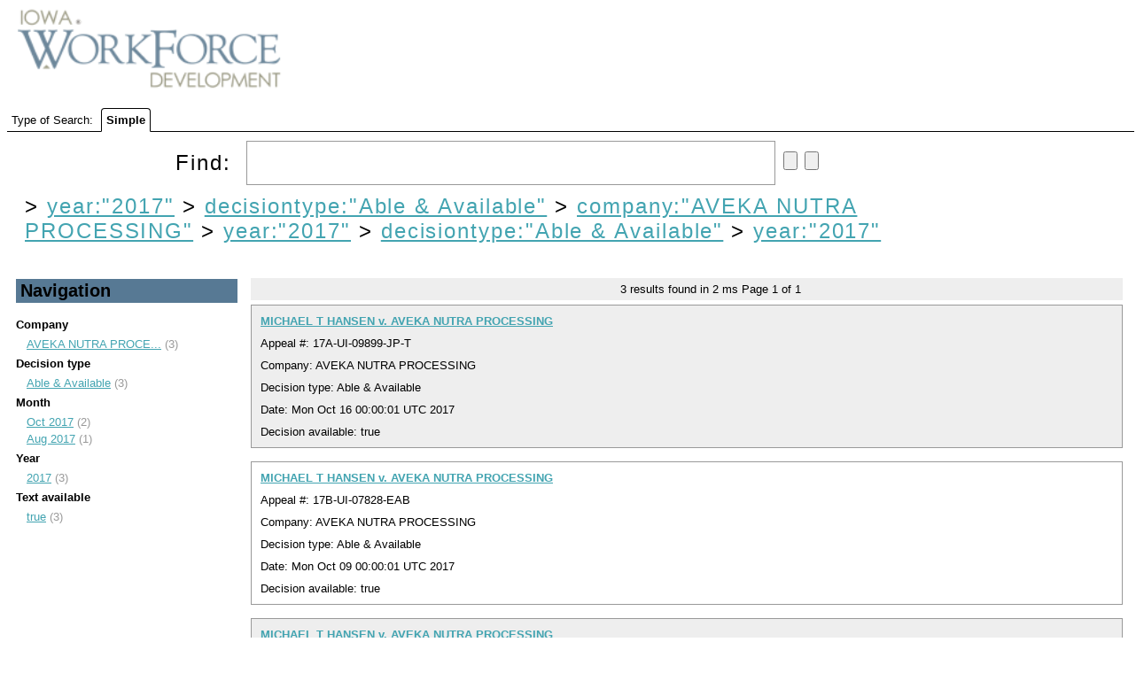

--- FILE ---
content_type: text/html;charset=UTF-8
request_url: https://uidecisions.iowaworkforcedevelopment.gov/solr/ui-decisions/browse?&fq=year%3A%222017%22&fq=decisiontype%3A%22Able+%26+Available%22&fq=company%3A%22AVEKA+NUTRA+PROCESSING%22&fq=year%3A%222017%22&fq=decisiontype%3A%22Able+%26+Available%22&sort=date+desc&q=&fq=year:%222017%22
body_size: 3622
content:


<html>
<head>
  

    <title>UI Decisions</title>
  <meta http-equiv="content-type" content="text/html; charset=UTF-8"/>

  <script type="text/javascript" src="/solr/js/lib/jquery-1.7.2.min.js"></script>
  <link rel="stylesheet" type="text/css" href="/solr/ui-decisions/admin/file?file=/velocity/main.css&contentType=text/css"/>
  <link rel="stylesheet" href="/solr/ui-decisions/admin/file?file=/velocity/jquery.autocomplete.css&contentType=text/css" type="text/css" />
  <link rel="icon" type="image/x-icon" href="/solr/img/favicon.ico"/>
  <link rel="shortcut icon" type="image/x-icon" href="/solr/img/favicon.ico"/>
  <script type="text/javascript" src="/solr/ui-decisions/admin/file?file=/velocity/jquery.autocomplete.js&contentType=text/javascript"></script>


    <script>
    $(document).ready(function(){
      $("#q").autocomplete('/solr/ui-decisions/terms', {             extraParams:{
             'terms.prefix': function() { return $("#q").val();},
             'terms.sort': 'count',
             'terms.fl': 'name',
             'wt': 'velocity',
             'v.template': 'suggest'
           }
         }
      ).keydown(function(e){
        if (e.keyCode === 13){
          $("#query-form").trigger('submit');
        }
      });

      // http://localhost:8983/solr/collection1/terms?terms.fl=name&terms.prefix=i&terms.sort=count&wt=velocity&v.template=suggest
    });

    </script>

                              <script>!function(a){var e="https://s.go-mpulse.net/boomerang/",t="addEventListener";if("False"=="True")a.BOOMR_config=a.BOOMR_config||{},a.BOOMR_config.PageParams=a.BOOMR_config.PageParams||{},a.BOOMR_config.PageParams.pci=!0,e="https://s2.go-mpulse.net/boomerang/";if(window.BOOMR_API_key="RYDVS-SB99L-MTVJH-7E27H-ZETAM",function(){function n(e){a.BOOMR_onload=e&&e.timeStamp||(new Date).getTime()}if(!a.BOOMR||!a.BOOMR.version&&!a.BOOMR.snippetExecuted){a.BOOMR=a.BOOMR||{},a.BOOMR.snippetExecuted=!0;var i,_,o,r=document.createElement("iframe");if(a[t])a[t]("load",n,!1);else if(a.attachEvent)a.attachEvent("onload",n);r.src="javascript:void(0)",r.title="",r.role="presentation",(r.frameElement||r).style.cssText="width:0;height:0;border:0;display:none;",o=document.getElementsByTagName("script")[0],o.parentNode.insertBefore(r,o);try{_=r.contentWindow.document}catch(O){i=document.domain,r.src="javascript:var d=document.open();d.domain='"+i+"';void(0);",_=r.contentWindow.document}_.open()._l=function(){var a=this.createElement("script");if(i)this.domain=i;a.id="boomr-if-as",a.src=e+"RYDVS-SB99L-MTVJH-7E27H-ZETAM",BOOMR_lstart=(new Date).getTime(),this.body.appendChild(a)},_.write("<bo"+'dy onload="document._l();">'),_.close()}}(),"".length>0)if(a&&"performance"in a&&a.performance&&"function"==typeof a.performance.setResourceTimingBufferSize)a.performance.setResourceTimingBufferSize();!function(){if(BOOMR=a.BOOMR||{},BOOMR.plugins=BOOMR.plugins||{},!BOOMR.plugins.AK){var e=""=="true"?1:0,t="",n="aoiyuuaxzvm2a2lnqmyq-f-52125292e-clientnsv4-s.akamaihd.net",i="false"=="true"?2:1,_={"ak.v":"39","ak.cp":"1675835","ak.ai":parseInt("609456",10),"ak.ol":"0","ak.cr":10,"ak.ipv":4,"ak.proto":"h2","ak.rid":"b94ca80","ak.r":38938,"ak.a2":e,"ak.m":"dscb","ak.n":"essl","ak.bpcip":"3.145.138.0","ak.cport":60932,"ak.gh":"23.55.170.160","ak.quicv":"","ak.tlsv":"tls1.3","ak.0rtt":"","ak.0rtt.ed":"","ak.csrc":"-","ak.acc":"","ak.t":"1768784689","ak.ak":"hOBiQwZUYzCg5VSAfCLimQ==Ks+WIppTK3drycg/bhlpDTdBXEb8DMVIU05dOfFzG6eAxIdEiX5tXhCYWtcf7/9OttsSc0eReZrD/UJCKDpzv9w0SDFxFH1PxVKc89m1emZvEo4rnrVrcRaJv4prDcJbH91QFQuDfGt4QSq/cwF1Cx6eiU28iYE3tHTci2h6elsBgySFekL7jZK9c29Ik7F1nIOmzcOWt1YImLMK6rWxpqMUHTO3eIdciLiEXiRjZm2600/+xJhYK9Tliu0KOYA57zX6xDHuZfkrnecTAQdiwkmqTerMA2/SlcOQ5N+L8eF8+Adyr5PwlmnmZtQ7YMTrfTzcfFUivt44VMFsAWncQLEg4bRaYA9Ng26Uz9AatEaYno47qrdVv7mY6oRSoql5kd/zxoB6OyD5dOMwhpWZKsLEpr3gHCeecvb8N09uiAE=","ak.pv":"628","ak.dpoabenc":"","ak.tf":i};if(""!==t)_["ak.ruds"]=t;var o={i:!1,av:function(e){var t="http.initiator";if(e&&(!e[t]||"spa_hard"===e[t]))_["ak.feo"]=void 0!==a.aFeoApplied?1:0,BOOMR.addVar(_)},rv:function(){var a=["ak.bpcip","ak.cport","ak.cr","ak.csrc","ak.gh","ak.ipv","ak.m","ak.n","ak.ol","ak.proto","ak.quicv","ak.tlsv","ak.0rtt","ak.0rtt.ed","ak.r","ak.acc","ak.t","ak.tf"];BOOMR.removeVar(a)}};BOOMR.plugins.AK={akVars:_,akDNSPreFetchDomain:n,init:function(){if(!o.i){var a=BOOMR.subscribe;a("before_beacon",o.av,null,null),a("onbeacon",o.rv,null,null),o.i=!0}return this},is_complete:function(){return!0}}}}()}(window);</script></head>
  <body>
    <div id="header">
      

<div id="head">
  <span ><a href="/solr/ui-decisions/browse"><img src="/solr/img/iwd-logo.png" id="logo"/></a></span>
</div>
    </div>
    <div id="tabs">
      



<div class="tabs-bar" >

  <span>Type of Search:</span>

  
      <span class="tab selected">
          Simple
      </span>
</div>
    </div>
    <div id="content">
      



<div class="query-box">
  <form id="query-form" action="/solr/ui-decisions/browse" method="GET">

    <div class="inputs">
      <span >
        Find:
        <input type="text" id="q" name="q" value=""/>
        <input type="submit" id="querySubmit"/>
        <input type="reset"/>
      </span>
      <div class="query-boost">
        <!-- span >
          <input type="checkbox" name="bf" value="price"
                      >
            BBB Boost by Price
          </input>
        </span -->
      


      


      </div>
  </div>

                          <input type="hidden" name="fq" id="allFQs" value="year:&quot;2017&quot;"/>
                        <input type="hidden" name="fq" id="allFQs" value="decisiontype:&quot;Able &amp; Available&quot;"/>
                        <input type="hidden" name="fq" id="allFQs" value="company:&quot;AVEKA NUTRA PROCESSING&quot;"/>
                        <input type="hidden" name="fq" id="allFQs" value="year:&quot;2017&quot;"/>
                        <input type="hidden" name="fq" id="allFQs" value="decisiontype:&quot;Able &amp; Available&quot;"/>
                        <input type="hidden" name="fq" id="allFQs" value="year:&quot;2017&quot;"/>
          
    <div class="constraints" >
                        &gt;
          <a style="{text-decoration: line-through;}"
            href="/solr/ui-decisions/browse?&q="
          >year:"2017"</a>
                                &gt;
          <a style="{text-decoration: line-through;}"
            href="/solr/ui-decisions/browse?&q=&fq=year%3A%222017%22"
          >decisiontype:"Able & Available"</a>
                                &gt;
          <a style="{text-decoration: line-through;}"
            href="/solr/ui-decisions/browse?&q=&fq=year%3A%222017%22&fq=decisiontype%3A%22Able+%26+Available%22"
          >company:"AVEKA NUTRA PROCESSING"</a>
                                &gt;
          <a style="{text-decoration: line-through;}"
            href="/solr/ui-decisions/browse?&q=&fq=year%3A%222017%22&fq=decisiontype%3A%22Able+%26+Available%22&fq=company%3A%22AVEKA+NUTRA+PROCESSING%22"
          >year:"2017"</a>
                                &gt;
          <a style="{text-decoration: line-through;}"
            href="/solr/ui-decisions/browse?&q=&fq=year%3A%222017%22&fq=decisiontype%3A%22Able+%26+Available%22&fq=company%3A%22AVEKA+NUTRA+PROCESSING%22&fq=year%3A%222017%22"
          >decisiontype:"Able & Available"</a>
                                &gt;
          <a style="{text-decoration: line-through;}"
            href="/solr/ui-decisions/browse?&q=&fq=year%3A%222017%22&fq=decisiontype%3A%22Able+%26+Available%22&fq=company%3A%22AVEKA+NUTRA+PROCESSING%22&fq=year%3A%222017%22&fq=decisiontype%3A%22Able+%26+Available%22"
          >year:"2017"</a>
                  </div>

    <div class="parsed_query_header">
                </div>

  </form>
</div>



<div class="navigators">
  


  <h2 >
    Navigation
  </h2>
                <span class="facet-field">Company</span>
      <ul>
                  <li>
            <a href="/solr/ui-decisions/browse?&fq=year%3A%222017%22&fq=decisiontype%3A%22Able+%26+Available%22&fq=company%3A%22AVEKA+NUTRA+PROCESSING%22&fq=year%3A%222017%22&fq=decisiontype%3A%22Able+%26+Available%22&fq=year%3A%222017%22&sort=date+desc&q=&fq=company:%22AVEKA+NUTRA+PROCESSING%22" title="AVEKA NUTRA PROCESSING">
              AVEKA NUTRA PROCE...</a> (3)
          </li>
              </ul>
                      <span class="facet-field">Decision type</span>
      <ul>
                  <li>
            <a href="/solr/ui-decisions/browse?&fq=year%3A%222017%22&fq=decisiontype%3A%22Able+%26+Available%22&fq=company%3A%22AVEKA+NUTRA+PROCESSING%22&fq=year%3A%222017%22&fq=decisiontype%3A%22Able+%26+Available%22&fq=year%3A%222017%22&sort=date+desc&q=&fq=decisiontype:%22Able+%26+Available%22" title="Able &amp; Available">
              Able &amp; Available</a> (3)
          </li>
              </ul>
                      <span class="facet-field">Month</span>
      <ul>
                  <li>
            <a href="/solr/ui-decisions/browse?&fq=year%3A%222017%22&fq=decisiontype%3A%22Able+%26+Available%22&fq=company%3A%22AVEKA+NUTRA+PROCESSING%22&fq=year%3A%222017%22&fq=decisiontype%3A%22Able+%26+Available%22&fq=year%3A%222017%22&sort=date+desc&q=&fq=monthYear:%22Oct+2017%22" title="Oct 2017">
              Oct 2017</a> (2)
          </li>
                  <li>
            <a href="/solr/ui-decisions/browse?&fq=year%3A%222017%22&fq=decisiontype%3A%22Able+%26+Available%22&fq=company%3A%22AVEKA+NUTRA+PROCESSING%22&fq=year%3A%222017%22&fq=decisiontype%3A%22Able+%26+Available%22&fq=year%3A%222017%22&sort=date+desc&q=&fq=monthYear:%22Aug+2017%22" title="Aug 2017">
              Aug 2017</a> (1)
          </li>
              </ul>
                      <span class="facet-field">Year</span>
      <ul>
                  <li>
            <a href="/solr/ui-decisions/browse?&fq=year%3A%222017%22&fq=decisiontype%3A%22Able+%26+Available%22&fq=company%3A%22AVEKA+NUTRA+PROCESSING%22&fq=year%3A%222017%22&fq=decisiontype%3A%22Able+%26+Available%22&fq=year%3A%222017%22&sort=date+desc&q=&fq=year:%222017%22" title="2017">
              2017</a> (3)
          </li>
              </ul>
                      <span class="facet-field">Text available</span>
      <ul>
                  <li>
            <a href="/solr/ui-decisions/browse?&fq=year%3A%222017%22&fq=decisiontype%3A%22Able+%26+Available%22&fq=company%3A%22AVEKA+NUTRA+PROCESSING%22&fq=year%3A%222017%22&fq=decisiontype%3A%22Able+%26+Available%22&fq=year%3A%222017%22&sort=date+desc&q=&fq=textAvailable:%22true%22" title="true">
              true</a> (3)
          </li>
              </ul>
                  </div>

<div class="pagination">
  



  <span>
    <span class="results-found">3</span>
    results found in
    2 ms
  </span>

  Page <span class="page-num">1</span>
    of <span class="page-count">1</span>

   </div>

<div class="error">
  


</div>

<div class="results">
  



      


<div class="result-document">

        













<div class="result-title">
      <!-- img src="/solr/img/filetypes/false.png" align="center" -->

    <a href="/decision/webapi/decision?f=14d8d4bb-b031-42cd-89d1-bc82ca4774f4" target="decview"><b>MICHAEL T HANSEN v. AVEKA NUTRA PROCESSING</b></a>


  <!--
  <span class="mlt">
          <a href="?&fq=year%3A%222017%22&fq=decisiontype%3A%22Able+%26+Available%22&fq=company%3A%22AVEKA+NUTRA+PROCESSING%22&fq=year%3A%222017%22&fq=decisiontype%3A%22Able+%26+Available%22&fq=year%3A%222017%22&sort=date+desc&q=id:%2214d8d4bb-b031-42cd-89d1-bc82ca4774f4%22&mlt=true">
        More Like This</a>
      </span>
-->
</div>

<div>
  Appeal #:       17A-UI-09899-JP-T
      </div>

<div>
      Company: AVEKA NUTRA PROCESSING 
  </div>

<div>
    Decision type:       Able &amp; Available
      </div>

  <!-- div>
    Create date:
          Mon Oct 16 16:01:58 UTC 2017
        </div -->

  <div>
    Date:
          Mon Oct 16 00:00:01 UTC 2017
        </div>

  <div>
    Decision available:
          true
        </div>




  
</div>
                  


<div class="result-document">

        













<div class="result-title">
      <!-- img src="/solr/img/filetypes/false.png" align="center" -->

    <a href="/decision/webapi/decision?f=12f5e93d-d33d-4952-90cf-91755b7893b6" target="decview"><b>MICHAEL T HANSEN v. AVEKA NUTRA PROCESSING</b></a>


  <!--
  <span class="mlt">
          <a href="?&fq=year%3A%222017%22&fq=decisiontype%3A%22Able+%26+Available%22&fq=company%3A%22AVEKA+NUTRA+PROCESSING%22&fq=year%3A%222017%22&fq=decisiontype%3A%22Able+%26+Available%22&fq=year%3A%222017%22&sort=date+desc&q=id:%2212f5e93d-d33d-4952-90cf-91755b7893b6%22&mlt=true">
        More Like This</a>
      </span>
-->
</div>

<div>
  Appeal #:       17B-UI-07828-EAB
      </div>

<div>
      Company: AVEKA NUTRA PROCESSING 
  </div>

<div>
    Decision type:       Able &amp; Available
      </div>

  <!-- div>
    Create date:
          Wed Oct 11 18:17:01 UTC 2017
        </div -->

  <div>
    Date:
          Mon Oct 09 00:00:01 UTC 2017
        </div>

  <div>
    Decision available:
          true
        </div>




  
</div>
                  


<div class="result-document">

        













<div class="result-title">
      <!-- img src="/solr/img/filetypes/false.png" align="center" -->

    <a href="/decision/webapi/decision?f=9b994065-49b0-4226-9186-6517dedecc94" target="decview"><b>MICHAEL T HANSEN v. AVEKA NUTRA PROCESSING</b></a>


  <!--
  <span class="mlt">
          <a href="?&fq=year%3A%222017%22&fq=decisiontype%3A%22Able+%26+Available%22&fq=company%3A%22AVEKA+NUTRA+PROCESSING%22&fq=year%3A%222017%22&fq=decisiontype%3A%22Able+%26+Available%22&fq=year%3A%222017%22&sort=date+desc&q=id:%229b994065-49b0-4226-9186-6517dedecc94%22&mlt=true">
        More Like This</a>
      </span>
-->
</div>

<div>
  Appeal #:       17A-UI-07828-SC-T
      </div>

<div>
      Company: AVEKA NUTRA PROCESSING 
  </div>

<div>
    Decision type:       Able &amp; Available
      </div>

  <!-- div>
    Create date:
          Wed Aug 30 18:13:06 UTC 2017
        </div -->

  <div>
    Date:
          Wed Aug 30 00:00:01 UTC 2017
        </div>

  <div>
    Decision available:
          true
        </div>




  
</div>
              
</div>

<div class="pagination">
  



    
  <span class="results-found">3</span>
  results found.

  Page <span class="page-num">1</span>
    of <span class="page-count">1</span>

    
<br/>
</div>

    </div>
  </body>
</html>
